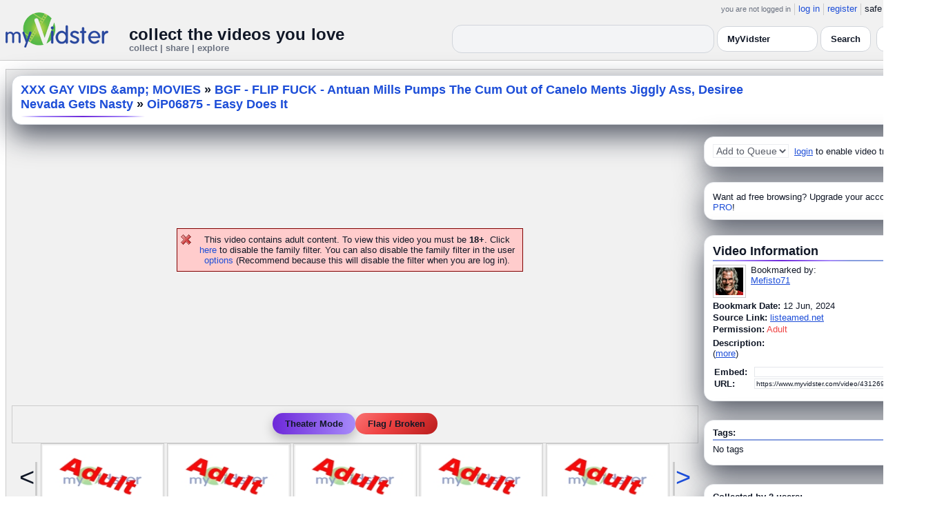

--- FILE ---
content_type: text/html; charset=UTF-8
request_url: https://api.myvidster.com/video/431269084/OiP06875_-_Easy_Does_It
body_size: 9835
content:



<!DOCTYPE HTML PUBLIC "-//W3C//DTD HTML 4.01 Transitional//EN" "http://www.w3.org/TR/html4/loose.dtd">
<html xmlns:og="http://ogp.me/ns#">

<head data-cast-api-enabled="true">
<title>OiP06875 - Easy Does It</title>
<meta http-equiv="Content-Type" content="text/html; charset=utf-8">
<meta name="viewport" content="width=1360" />
<meta name="color-scheme" content="light dark">
<meta property="og:site_name" content="MyVidster">
<link rel="videothumbnail" href="https://cdn2.myvidster.com/user/thumbs/c07fb3855b88610d62a12712f648698b_1.jpg">
<link rel="image_src" href="https://cdn2.myvidster.com/user/thumbs/c07fb3855b88610d62a12712f648698b_1.jpg">
<link rel="videolink" href="https://listeamed.net/v/njJYOd3zoD6Ee9o">
<meta name="myv_video_master_id" content="bfb3c4bdd7c1d6a9cd23e6f1480758d2">
<meta property="og:title" content="OiP06875 - Easy Does It" name="title">
<meta name="medium" content="video">
<link type="text/css" rel="stylesheet"  href="/css/style.css?type=css&v=144" />
<link type="text/css" rel="stylesheet"  href="/css/redmond/jquery-ui-1.8.22.custom.css?type=css&v=144" />
<link type="text/css" rel="stylesheet"  href="/css/smartbanner/jquery.smartbanner.css?type=css&v=144" />
<script type="text/javascript" src="/js/jquery-1.12.4.js?v=71"></script>
<script type="text/javascript" src="/js/jquery-migrate-1.4.1.js?v=71"></script>
<script type="text/javascript" src="/js/jquery-ui.min.js?v=71"></script>
<script type="text/javascript" src="/js/jquery.address-1.5.min.js?v=71"></script>
<script type="text/javascript" src="/js/myv_address.js?v=71"></script>
<script type="text/javascript" src="/js/jquery.qtip-1.0.0-rc3.min.js?v=71"></script>
<script type="text/javascript" src="/js/loadingoverlay.min.js?v=71"></script>
<script type="text/javascript" src="/js/vidster.js?v=71"></script>
<script type="text/javascript" src="/js/smartbanner/jquery.smartbanner.js?v=71"></script>
<script type="text/javascript" src="/js/feed.min.js?v=71"></script><script defer src="https://cdn.jsdelivr.net/npm/@cometchat/chat-embed@1.x.x/dist/main.js"></script><link href="/video-js5/video-js.min.css?v=26" rel="stylesheet">
							<link href="/video-js5/videojs-chromecast.css?v=26" rel="stylesheet">
							<link href="/video-js5/videojs.thumbnails.css?v=26" rel="stylesheet">
							<link href="/video-js5/videojs-seek-buttons.css?v=26" rel="stylesheet">
							<link href="/videojs-vast/videojs.vast.vpaid.min.css?v=26" rel="stylesheet" >
							<link href="/video-js5/videojs-pip.css?v=26" rel="stylesheet">
							
							<script src="https://www.gstatic.com/cv/js/sender/v1/cast_sender.js"></script>
							<script src="/video-js5/video-js.min.js?v=26"></script>
							<script src="/video-js5/videojs.pip.js?v=26"></script>
							
							<script src="/video-js5/videojs-chromecast.min.js?v=26"></script>
							<script src="/video-js5/videojs.thumbnails.js?v=26"></script>
							<script src="/video-js5/videojs-seek-buttons.js?v=26"></script>
							<script src="/videojs-vast/videojs_5.vast.vpaid.min.js?v=26"></script>
							<link rel="stylesheet" href="/prettyPhoto/css/prettyPhoto.css?v=1" type="text/css" media="screen" charset="utf-8" />
<script src="/prettyPhoto/js/jquery.prettyPhoto.js?v=1" type="text/javascript" charset="utf-8"></script>


<style id="mv-disqus-opacity-fix">
  #disqus_thread,
  #comment_space,
  #disqus_thread iframe,
  #comment_space iframe {
    opacity: 1 !important;
    filter: none !important;
    mix-blend-mode: normal !important;
  }
</style>

<!-- Scoped modern styling for video page (light/dark) -->
<style id="mv-video-overrides">
  /* Theme tokens for this page */
  #video-page {
    --t-bg:#ffffff;
    --t-card:#ffffff;
    --t-border:#e5e7eb;
    --t-text:#111827;
    --t-muted:#6b7280;
    --t-p1:#6d28d9;
    --t-p2:#a78bfa;
  }

/* Video title underline */
#video-page .details_header h2 {
  margin:0;
  font-size:18px;
  font-weight:700;
  position:relative;
  padding-bottom:10px;
}

#video-page .details_header h2::after {
  content:"";
  position:absolute;
  left:0;
  bottom:0;
  height:3px;
  width:70%; /* long line */
  border-radius:3px;
  background:linear-gradient(90deg, var(--t-p1), var(--t-p2));
}

/* Tags underline */
#video-page .tags {
  margin-top:18px;
  padding-top:14px;
  border-top:0;
  position:relative;
}

#video-page .tags::before {
  content:"Tags";
  position:absolute;
  top:-26px;
  left:0;
  font-size:15px;
  font-weight:700;
  color:var(--t-text);
}

#video-page .tags::after {
  content:"";
  position:absolute;
  left:0;
  top:-6px;
  height:3px;
  width:70%; /* long matching line */
  border-radius:3px;
  background:linear-gradient(90deg, var(--t-p1), var(--t-p2));
}


  html.dark #video-page,
  body.dark #video-page,
  .dark-mode #video-page,
  .theme-dark #video-page,
  [data-theme="dark"] #video-page {
    --t-bg:#020617;
    --t-card:#020617;
    --t-border:#1f2937;
    --t-text:#e5e7eb;
    --t-muted:#9ca3af;
    --t-p1:#8b5cf6;
    --t-p2:#c4b5fd;
  }

  /* Canvas / layout */
  #video-page {
    background:var(--t-bg);
    color:var(--t-text);
    color-scheme:light dark;
  }

  #video-inner {
    max-width:1360px;
    margin:0 auto;
    padding:12px 8px 32px;
  }

  /* Right rail / cards already use .details_video / .details_ads / .details_header
     We just ensure they play nice with tokens. */
  #video-page .details_video,
  #video-page .details_ads,
  #video-page .details_header {
    background:var(--t-card);
    border-radius:14px;
    border:1px solid var(--t-border);
    padding:10px 12px;
  }

  #video-page .details_header {
    border-radius:16px;
    margin-bottom:8px;
  }

  #video-page h2 {
    color:var(--t-text);
    margin:0;
    font-size:18px;
    position:relative;
  }

  #video-page h2::after {
    content:"";
    position:absolute;
    left:0;
    bottom:-4px;
    height:2px;
    width:200px;
    border-radius:2px;
    background:linear-gradient(
      90deg,
      transparent 0%,
      var(--t-p2) 15%,
      var(--t-p1) 50%,
      var(--t-p2) 85%,
      transparent 100%
    );
  }

  #video-page a {
    color:var(--t-p1);
  }
  #video-page a:hover {
    text-decoration:underline;
  }

  /* Comment space: fix “ghost” text in light mode */
  #comment_space {
    color:var(--t-text);
  }
  #comment_space, #comment_space * {
    opacity:1 !important;
  }

  /* Make sure the Disqus iframe itself is not faded */
  #comment_space iframe,
  #disqus_thread iframe {
    opacity: 1 !important;
    filter: none !important;
    mix-blend-mode: normal !important;
  }

  /* The small “Hide comments” / count link */
  #comment_space a,
  #comment_space a span {
    color:var(--t-p1);
  }

  /* Disqus container shell (we can’t style inside iframe, but we can set a readable shell) */
  #disqus_thread {
    background:transparent;
  }

  /* Under video controls */
  #video-page .vid_controls {
    color:var(--t-muted);
  }

  /* Breadcrumb text */
#video-page .details_header h2 a {
  color:var(--t-p1);        /* use accent color, same in light & dark */
  text-decoration:none;
}
#video-page .details_header h2 a:hover {
  color:var(--t-p2);        /* brighter accent on hover */
}

/* Accent links in Video Information + Tags */
#video-page #video_info a,
#video-page .video-info a,
#video-page .tags a {
  color:var(--t-p1);
}
#video-page #video_info a:hover,
#video-page .video-info a:hover,
#video-page .tags a:hover {
  color:var(--t-p2);
}


    /* Ensure main center cell text is readable */
  #video-page td {
    color:var(--t-text);
  }

 #video_space {
    border-radius: 14px;
    overflow: hidden;
    box-shadow: 0 18px 45px #4CAF50;
    background: #9e9e9e00;
}

  /* Video / right-column cards */
  #video-page .details_video,
  #video-page .details_ads,
  #video-page .details_header {
    background:var(--t-card);
    border-radius:14px;
    border:1px solid var(--t-border);
    padding:10px 12px;
    box-shadow:0 16px 40px rgba(15,23,42,.7);
    margin-bottom:12px;
  }

  /* Breadcrumb title */
  #video-page .details_header h2 {
  margin:0;
  font-size:18px;
  font-weight:700;
  color:var(--t-text);
  position:relative;
  padding-bottom:8px;
}

#video-page .details_header h2::after {
  content:"";
  position:absolute;
  left:0;
  bottom:0;
  height:2px;
  width:180px;
  border-radius:2px;
  background:linear-gradient(
      90deg,
      transparent 0%,
      var(--t-p2) 15%,
      var(--t-p1) 50%,
      var(--t-p2) 85%,
      transparent 100%
  );
}

#video-page .tags {
  padding-top:12px;
  margin-top:6px;
  border-top:2px solid rgba(148,163,184,.25);
  position:relative;
}

#video-page .tags::before {
  content:"Tags:";
  position:absolute;
  top:-22px;
  left:0;
  font-size:15px;
  font-weight:700;
  color:var(--t-text);
  padding-bottom:8px;
}

#video-page .tags::after {
  content:"";
  position:absolute;
  left:0;
  top:-6px;
  height:2px;
  width:160px;
  border-radius:2px;
  background:linear-gradient(
      90deg,
      transparent 0%,
      var(--t-p2) 15%,
      var(--t-p1) 50%,
      var(--t-p2) 85%,
      transparent 100%
  );
}


  /* Under-video action buttons (Save / Theater / Flag) */
  #video-page .vid_controls {
    display:flex;
    flex-wrap:wrap;
    gap:8px;
    justify-content:center;
    padding:8px 0 4px;
  }

  #video-page .vid_controls {
  display:flex;
  gap:12px;
  justify-content:center;
  padding:10px 0 12px;
}

#video-page .vid_controls a {
  display:inline-flex;
  align-items:center;
  justify-content:center;
  padding:8px 18px;
  border-radius:9999px;
  font-size:13px;
  font-weight:600;
  background:linear-gradient(90deg,var(--t-p1),var(--t-p2));
  color:#fff !important;
  border:none !important;
  text-decoration:none;
  box-shadow:0 6px 16px rgba(0,0,0,0.25);
  transition:all .15s ease;
}

#video-page .vid_controls a:hover {
  transform:translateY(-2px);
  box-shadow:0 10px 22px rgba(0,0,0,0.32);
}

#video-page .vid_controls a:last-child {
  background:#ef4444 !important; /* red */
  color:#fff !important;
  box-shadow:0 6px 16px rgba(239,68,68,0.35);
}

#video-page .vid_controls a:last-child:hover {
  box-shadow:0 10px 22px rgba(239,68,68,0.5);
}

  }

  #video-page .vid_controls a:hover {
    transform:translateY(-1px);
    box-shadow:0 14px 32px rgba(15,23,42,.85);
  }

  /* Make the last action (Flag / Broken) look like a danger pill */
  #video-page .vid_controls a:last-child {
    background:transparent;
    color:#f97373 !important;
    border-color:rgba(248,113,113,.75);
    box-shadow:none;
  }

  /* Comment shell */
  #comment_space {
    margin-top:16px;
    padding:14px 12px 4px;
    border-radius:14px;
    border:1px solid var(--t-border);
    background:rgba(15,23,42,.85);
  }

  html:not(.dark) #comment_space,
  body:not(.dark) #comment_space {
    background:rgba(255,255,255,.96);
  }

/* "Flag / Broken" danger pill – higher contrast in dark mode */
#video-page .vid_controls a:last-child {
  background:linear-gradient(135deg, #f97373 0%, #ef4444 40%, #b91c1c 100%) !important;
  color:#ffffff !important;
  border:none !important;
  text-shadow:0 1px 2px rgba(0,0,0,0.75);
}

/* Optional: slightly brighter on hover */
#video-page .vid_controls a:last-child:hover {
  transform:translateY(-3px);
  filter:brightness(1.08);
  box-shadow:
    0 8px 22px rgba(239,68,68,0.7),
    0 0 0 1px rgba(255,255,255,0.18) inset;
}

/* LIGHT MODE: make header dropdown options readable on video.php */
html:not([data-theme="dark"]) #myv_header select {
  color-scheme: light;
}

html:not([data-theme="dark"]) #myv_header select option {
  background: #ffffff !important;  /* white dropdown menu */
  color: #111827 !important;       /* readable dark text */
}


</style>  


<script type="text/javascript">
    var ids=new Array('desc_more','desc_less'); 
    var disqus_identifier='bfb3c4bdd7c1d6a9cd23e6f1480758d2';
        function disqus_config() {
        this.language = "en";
        this.callbacks.onNewComment = [function(comment) { 
        x = {action:"trackComment", master_id:"bfb3c4bdd7c1d6a9cd23e6f1480758d2", comment_id:""+comment.id+"", user_id:""};
        l='/processor.php';
        $.get(l,x);
        }];
    }

    function load_video() {
            }
    
    </script>
<!-- Google tag (gtag.js) -->
<script async src="https://www.googletagmanager.com/gtag/js?id=G-578CWQBKGV"></script>
<script>
  window.dataLayer = window.dataLayer || [];
  function gtag(){dataLayer.push(arguments);}
  gtag('js', new Date());

  gtag('config', 'G-578CWQBKGV');
</script><script type="text/javascript">
				$(document).ready(function() 
				{
				   $('#img[title]').qtip({
					  content: {
						 text: false,
						 prerender: true
					  },
					   position: {
						corner: {
						   target: 'bottomMiddle',
						   tooltip: 'topMiddle'
						},
						show: {
							solo: true,
							delay: 0
						},
						adjust: {
						   screen: true
						}
					 },
					  style: {name: 'light',
						 tip: true,
						 color: 'black'
					 }
				   });
				});
			</script></head>

<body>
    <script>(function(){const k='theme',s=localStorage.getItem(k),d=matchMedia('(prefers-color-scheme: dark)').matches;document.documentElement.setAttribute('data-theme',(s==='light'||s==='dark')?s:(d?'dark':'light'));})();</script>
		<style id="modern-header-vars">
		:root{
		  --bg:#0b0f17;
		  --text:#e5e7eb;
		  --muted:#9ca3af;
		  --card:#121826;
		  --border:#1f2937;
		  --accent:#60a5fa;
		  --accent-strong:#3b82f6;
		}
		@media (prefers-color-scheme: light){
		  :root{
		    --bg:#ffffff; --text:#111827; --muted:#6b7280; --card:#fafafc; --border:#e5e7eb;
		    --accent:#2563eb; --accent-strong:#1d4ed8;
		  }
		}
		html, body { background: var(--bg); }
		#myv_header, #myv_header * { color: var(--text); }
		#myv_header a { color: var(--accent); text-decoration: none; }
		#myv_header a:hover { color: var(--accent-strong); text-decoration: underline; }
		.home-header { font-size:20px; font-weight:700; letter-spacing:.2px; }
		.home-sub { color: var(--muted); font-size:12px; }
		.theme-toggle { padding:6px 10px; border:1px solid var(--border); background:var(--card); color:var(--text); border-radius:10px; cursor:pointer; }
		</style>
		   <div class="container" id="myv_header" style="padding-top:5px;">
				<table width="1360" border="0" align="center" cellspacing="0" cellpadding="0">
					<tr>
						<td>
							<table width="100%" cellspacing="0" cellpadding="0" border="0">
								<tr>
									<td width="165" valign="bottom">
										<table width="100%" cellspacing="0" cellpadding="0" border="0">
											<tr>
												<td ><a href="/"><IMG SRC="/images/myvidster_logo.png?v=1" BORDER="0"></a></td>
											</tr>
										</table>
									</td>
									<td><IMG SRC="/images/spacer.gif" WIDTH="8" HEIGHT="1" BORDER="0" ALT=""></td>
									<td valign="top">
										<table width="100%" cellspacing="0" cellpadding="0" border="0">
											<tr>
												<td align="right"><ul id="sddm">
						<li><span class="postdate">you are not logged in</span></li>
						<li><a href="/user/">log in</a></li>
						<li><a href="/user/registration.php">register</a></li>
						<li class="last">safe browsing: <a href="#" onClick="if (confirm('To disable safe browsing you must be at least 18 years of age.')) window.location='/disable_filter.php'">on</a></li>
					</ul></td>
											</tr>
											<tr>
												<td><IMG SRC="/images/spacer.gif" WIDTH="1" HEIGHT="8" BORDER="0" ALT=""></td>
											</tr>
											<tr>
												<td align="right">
													<table width="100%" cellspacing="0" cellpadding="0" border="0"><tr>
														<td valign="bottom" align="left"><span class="home-header">collect the videos you love</span><br><span class="home-sub">collect | share | explore</span></td>
														<td align="right">
															<script type="text/javascript">
						$(function() {
							$("#q")
							.bind( "keydown", function( event ) {
								if ( event.keyCode === $.ui.keyCode.TAB &&
										$( this ).data( "autocomplete" ).menu.active ) {
									event.preventDefault();
								}
							})
							.autocomplete({
								source: function( request, response ) {
									$.getJSON( "/search_callback.php?type=search", {
										term: extractLast( request.term )
									}, response );
								},
								search: function() {
									var term = extractLast( this.value );
									if ( term.length < 2 ) {
										return false;
									}
								},
								focus: function() { return false; },
								select: function( event, ui ) {
									var terms = split( this.value );
									terms.pop();
									terms.push( ui.item.value );
									terms.push( "" );
									this.value = terms.join( " " );
									return false;
								},
								minLength: 2,
								delay: 100
							});
						});
					</script>
					<div class="ui-widget">
						<form name="searchForm" id="searchForm" method="get" action="/search/">
							<input type="text" name="q" id="q" maxlength="175" value="" size="50">
							<select name="filter_by" class="filter_by">
				<option value="2306395" selected>this collection</option>
				
				
				<option value="myvidster" selected>MyVidster</option>
				<option value="web">web</option>
				<option value="profiles">profiles</option>
				<option value="groups">groups</option>
				</select>
							<input type="submit" value="Search">
						</form>
					</div>
															
														</td><td><!-- Minimal add: the toggle button -->
															<button id="themeToggle" class="theme-toggle" style="margin-left:8px;margin-bottom:2px;">🌙 Dark</button></td></tr>
													</table>
												</td>
											</tr>
										</table>
									</td>
								</tr>
							</table>
						</td>
					</tr>
					<tr>
						<td><IMG SRC="/images/spacer.gif" WIDTH="1" HEIGHT="10" BORDER="0" ALT=""></td>
					</tr>
				</table>
			</div>
			<!-- Minimal add: click handler -->
			<script>(function(){var b=document.getElementById("themeToggle");if(!b)return;var H=document.documentElement,k="theme";function L(){b.textContent=H.getAttribute("data-theme")==="dark"?"☀️ Light":"🌙 Dark"}b.addEventListener("click",function(){var n=H.getAttribute("data-theme")==="dark"?"light":"dark";H.setAttribute("data-theme",n);localStorage.setItem(k,n);L()});L()})();</script>
			    <div id="video-page">
        <div id="video-inner" class="container2">
            <table align="center" width="1360" cellspacing="0" cellpadding="0" border="0">
                <tr>
                    <td>
                        <div class="container3">
                            <table align="center" width="100%"
		cellpadding="0" cellspacing="0" border="0">
		
		<tr><td><div class="details_header">
<table width="100%" cellpadding="0" cellspacing="0"  border="0">
<tr><td><table cellpadding="0" cellspacing="0" width="100%"><tr><td><h2><a href="/tiranno1053">XXX GAY VIDS &amp;amp; MOVIES</a> » <a href="/channel/4670550/BGF_-_FLIP_FUCK_-_Antuan_Mills_Pumps_The_Cum_Out_of_Canelo_Ments_Jiggly_Ass_Desiree_Nevada_Gets_Nasty">BGF - FLIP FUCK - Antuan Mills Pumps The Cum Out of Canelo Ments Jiggly Ass, Desiree Nevada Gets Nasty</a> » <a href="/video/431269084/OiP06875_-_Easy_Does_It" style="color:#000;">OiP06875 - Easy Does It</a></h2></td>
		<td><IMG ALT="" SRC="//cdn2.myvidster.com/images/spacer.gif" WIDTH="10" HEIGHT="0" BORDER="0"></td>
		<td align="right" valign="top" WIDTH="200"><button id="addvideo" onclick="javascript:window.open('/tools/submit?url=https%3A%2F%2Fapi.myvidster.com%2Fvideo%2F431269084&myv_id=431269084','_self');"  class="mybutton">collect</button></td>
		</tr></table></td></tr></table></div></td></tr>
		<tr>
						<td><IMG ALT="" SRC="//cdn2.myvidster.com/images/spacer.gif" WIDTH="1" 
							HEIGHT="5" BORDER="0"></td>
					</tr>

		<tr><td><table width="100%" align="center" border="0" cellpadding="0" cellspacing="0" >
			<tr>
				<td align="center" valign="top" width="995"><table cellpadding="0" cellspacing="0" width="100%" border="0">
						<tr>
							<td align="center"><div style="height: 385px;"><BR><BR><BR><BR><BR><BR><BR><BR><p class="errors">This video contains adult content. To view this video you must be <B>18+</B>.
			Click <a href="/disable_filter.php">here</a> to disable the family filter. You can also disable the family filter in the user <a href="/user/options.php">options</a> (Recommend because this will disable the filter when you are log in).</p></div></td>
						</tr>
						
						<tr>
							<td align="center">
    <div class="vid_controls">
        <a id="theater" href="javascript:void(0);" onClick="$.prettyPhoto.open('/zoom.php?id=431269084&width=1452.9&height=823.6&cloud=&iframe=true','');">Theater Mode</a><a href="javascript:void(0);" onclick="WindowOpen('/report/431269084','',470,300);">Flag / Broken</a>
    </div>
</td>
						</tr>
						<tr>
							<td align="center"><div id="video_nav"><table cellpadding="0" cellspacing="0" border="0">
					<tr>
						<td valign="middle"><div class="nav_left"><div class="vid_nav_disable">&lt;</div></div></td>
						<td><IMG SRC="/images/spacer.gif" WIDTH="5" HEIGHT="1" BORDER="0"></td>
						<td> <div style="border: 1px solid #CCCCCC; padding: 2px; width:173px; height:97px; display:inline-block;">
						<a href="/video/535618925/BB_-_Christopher_White_Scott_DeMarcomp4" class="fetch_preview" id="7cce1605f3830dba9cc68baff5183af7" target="_self" >
						<img src="/images/adult.jpg" title="BB - Christopher White, Scott DeMarco.mp4" width="173" height="97" border="0" /></a></div>  <div style="border: 1px solid #CCCCCC; padding: 2px; width:173px; height:97px; display:inline-block;">
						<a href="/video/535618374/TwTr_-_Gettin_Rid_Of_The_Twinks_Boners_-_Alex_Kof_Boe_Jack_Ryan_Oliver_Carter_Trevor_Elasticmp4" class="fetch_preview" id="9a84505714d4b7a0b4ac4508f977dcc2" target="_self" >
						<img src="/images/adult.jpg" title="TwTr - Gettin&#039; Rid Of The Twinks&#039; Boners - Alex Kof, Boe Jack Ryan, Oliver Carter, Trevor Elastic.mp4" width="173" height="97" border="0" /></a></div>  <div style="border: 1px solid #CCCCCC; padding: 2px; width:173px; height:97px; display:inline-block;">
						<a href="/video/535617696/DF_-_Down_The_Road_-_Carter_Woods_Sumner_Blaynemp4" class="fetch_preview" id="72e78f184f1e158a4972dfaac3d92448" target="_self" >
						<img src="/images/adult.jpg" title="DF - Down The Road - Carter Woods, Sumner Blayne.mp4" width="173" height="97" border="0" /></a></div>  <div style="border: 1px solid #CCCCCC; padding: 2px; width:173px; height:97px; display:inline-block;">
						<a href="/video/535614826/MN_-_The_Tight_Lotus_-_Seth_Peterson_Ryan_Orionmp4" class="fetch_preview" id="5b5c963c306dd6a6a5dd8c91e60a64da" target="_self" >
						<img src="/images/adult.jpg" title="MN - The Tight Lotus - Seth Peterson, Ryan Orion.mp4" width="173" height="97" border="0" /></a></div>  <div style="border: 1px solid #CCCCCC; padding: 2px; width:173px; height:97px; display:inline-block;">
						<a href="/video/535614530/VR_-_Hiuri_Cruz_Rodrigao_Beny_Joymp4" class="fetch_preview" id="21665058f6b9e55547a54e2545961f4f" target="_self" >
						<img src="/images/adult.jpg" title="VR - Hiuri Cruz, Rodrigao &amp; Beny Joy.mp4" width="173" height="97" border="0" /></a></div> </td>
						<td><IMG SRC="/images/spacer.gif" WIDTH="5" HEIGHT="1" BORDER="0"></td>
						<td valign="middle"><div class="nav_right"><div class="vid_nav"><a id="vid_nav_next" href="javascript:void(0);"
						OnClick="video_nav('4670550',8,431269084,999);">&gt;</a></div></div></td>
					</tr>
				</table></div></td>
						</tr>
						<tr>
							<td>
								<table cellpadding="0" cellspacing="0" width="100%">
									
									<tr>
										<td align="right"><a href="/video/431269084/OiP06875_-_Easy_Does_It/comments/0">Hide comments</a></td>
									</tr>
									
									<tr><td><div id="comment_space">
									<div style="float:right;width:1px;"></div>
										<div id="disqus_thread" style="min-height:300px;"></div>
					<script type="text/javascript">
						/* * * CONFIGURATION VARIABLES: EDIT BEFORE PASTING INTO YOUR WEBPAGE * * */
						var disqus_shortname = 'myvidster'; // required: replace example with your forum shortname

						/* * * DON'T EDIT BELOW THIS LINE * * */
						(function() {
							var dsq = document.createElement('script'); dsq.type = 'text/javascript'; dsq.async = true;
							dsq.src = '//' + disqus_shortname + '.disqus.com/embed.js';
							(document.getElementsByTagName('head')[0] || document.getElementsByTagName('body')[0]).appendChild(dsq);
						})();
					</script>
					<noscript>Please enable JavaScript to view the <a href="//disqus.com/?ref_noscript">comments powered by Disqus.</a></noscript>
					<a href="//disqus.com" class="dsq-brlink">comments powered by <span class="logo-disqus">Disqus</span></a></div></td></tr>
										
								</table></td>
						</tr>
					</table></td>
	<td WIDTH="8"><IMG ALT="" SRC="//cdn2.myvidster.com/images/spacer.gif" WIDTH="5" HEIGHT="1" BORDER="0"></td>
				<td valign="top">
				
				<div class="details_video">
					<table cellpadding="0" cellspacing="0" width="100%" height="22">
						<tr>
							<td valign="top">
								<table cellpadding="0" cellspacing="0"><tr>
									<td valign="middle"><div id="video_tracking_space" style="min-height:22px;"><form name="frm_video_tracking"><select class="style01" name="video_tracking" disabled>
							<option value="0">Add to Queue</option>
							</select>  <A HREF="/user/">login</A> to enable video tracking.</form></div></td>
									</tr>
								</table>
							</td>
						</tr>
					</table>
				</div>
				<IMG ALT="" SRC="//cdn2.myvidster.com/images/spacer.gif" WIDTH="1" HEIGHT="10" BORDER="0">
				<div class="details_ads">
						<table cellpadding="0" cellspacing="0" width="100%">
							<tr><td valign="top"></td></tr>
							<tr><td align="center"><img alt="" src="//cdn2.myvidster.com/images/spacer.gif" width="1" height="3" border="0"></td></tr><tr><td align="left">Want ad free browsing?  Upgrade your account to <a href="/get_pro.php?ref=internal">PRO</a>!</td></tr>
						</table>
					</div>
				<IMG ALT="" SRC="//cdn2.myvidster.com/images/spacer.gif" WIDTH="1" HEIGHT="10" BORDER="0">
				
				<div class="details_video">
					<table cellpadding="0" cellspacing="0" width="100%">
					<tr>
						<td><IMG ALT="" SRC="//cdn2.myvidster.com/images/spacer.gif" WIDTH="1" 
							HEIGHT="2" BORDER="0"></td>
					</tr>

					<tr><td><a name="info"></a><h2>Video Information</h2> </td></tr>
					<tr>
						<td><img src="//cdn2.myvidster.com/images/spacer.gif" width="1" height="2" border="0" alt=""></td>
					</tr>
					<tr>
						<td><div class="border2"><img src="//cdn2.myvidster.com/images/spacer.gif" height="5" border="0" alt=""></div></td>
					</tr>

					<tr>
						<td><div class="vidthumbnail">
					<a href="/profile/Mefisto71"><img src="https://cdn2.myvidster.com/user/images/profile/3184879_sm.jpg?v=1733142091" height="40" width="40" border="0" alt="thumbnail"></a>
					</div><div style="margin-left:55px;">Bookmarked by:<br><a href="/profile/Mefisto71">Mefisto71</a></div></td>
					</tr>
					<tr>
						<td><IMG ALT="" SRC="//cdn2.myvidster.com/images/spacer.gif" WIDTH="1" 
							HEIGHT="4" BORDER="0"></td>
					</tr>
					<tr>
						<td><B>Bookmark Date:</B>
							12 Jun, 2024</td>
					</tr>
					<tr>
						<td><IMG ALT="" SRC="//cdn2.myvidster.com/images/spacer.gif" WIDTH="1" 
							HEIGHT="2" BORDER="0"></td>
					</tr>
					<tr><td><B>Source Link:</B> <a href="https://listeamed.net/v/njJYOd3zoD6Ee9o" target="_blank">listeamed.net</a></td></tr>
					<tr><td><IMG ALT="" SRC="//cdn2.myvidster.com/images/spacer.gif" WIDTH="1" HEIGHT="2" BORDER="0"></td></tr>
					<tr>
						<td><B>Permission:</B> <font color="red">Adult</font></td>
					</tr>
					<tr>
						<td><IMG ALT="" SRC="//cdn2.myvidster.com/images/spacer.gif" WIDTH="1" 
							HEIGHT="5" BORDER="0"></td>
					</tr>
					<tr>
						<td><B>Description:</B><br>
						<div id='desc_less' style="display:block;">
							 
							(<a href="javascript:get_first_collected('bfb3c4bdd7c1d6a9cd23e6f1480758d2');switchid('desc_more');">more</a>)
						</div>

						<div id='desc_more' style="display:none;">
							<br><br>Originally collected by <span id='first_collected'>fetching...</span>
							(<a href="javascript:switchid('desc_less');">less</a>)
						</div></td>
					</tr>
					<tr>
						<td><IMG ALT="" SRC="//cdn2.myvidster.com/images/spacer.gif" WIDTH="1" 
							HEIGHT="10" BORDER="0"></td>
					</tr>
					<tr>
						<td><form ACTION="" name="urlForm" id="urlForm">
			<table cellspacing="2" cellpadding="0">
				<tr>
					<td><B>Embed:</B>  </td>
					<td><input name="embed_code" type="text" value=""
			onClick="javascript:document.urlForm.embed_code.focus();document.urlForm.embed_code.select();" readonly class="small_text" size="35"></td>
				</tr>
				<tr>
					<td><B>URL:</B>  </td>
					<td><input name="video_url" type="text" value='https://www.myvidster.com/video/431269084/OiP06875_-_Easy_Does_It'
			onClick="javascript:document.urlForm.video_url.focus();document.urlForm.video_url.select();" readonly class="small_text" size="35"></td>
				</tr>
			</table>
			</form></td>
					</tr>
					<tr>
						<td><IMG ALT="" SRC="//cdn2.myvidster.com/images/spacer.gif" WIDTH="1" 
							HEIGHT="5" BORDER="0"></td>
					</tr>
				</table>
				</div>

				<IMG ALT="" SRC="//cdn2.myvidster.com/images/spacer.gif" WIDTH="1" HEIGHT="15" BORDER="0">
				<div class="details_video" id="video-tags-card"><table cellpadding="0" cellspacing="0" width="100%">
                    <tr>
						<td><b>Tags:</b></td>
					</tr>
					<tr>
						<td><img src="//cdn2.myvidster.com/images/spacer.gif" width="1" height="2" border="0" alt=""></td>
					</tr>
					<tr>
						<td><div class="border2"><img src="//cdn2.myvidster.com/images/spacer.gif" height="5" border="0" alt=""></div></td>
					</tr>
					<tr>
						<td>No tags</td>
					</tr>
					<tr>
						<td><IMG ALT="" SRC="//cdn2.myvidster.com/images/spacer.gif" WIDTH="1" 
							HEIGHT="5" BORDER="0"></td>
					</tr>
				</table></div>
				<IMG ALT="" SRC="//cdn2.myvidster.com/images/spacer.gif" WIDTH="1" HEIGHT="15" BORDER="0">
					<div class="details_video" id="video-info-card">
                        <table cellpadding="0" cellspacing="0" width="100%">
						<tr>
							<td><b>Collected by 2 users:</b></td>
						</tr>
						<tr>
							<td><img src="//cdn2.myvidster.com/images/spacer.gif" width="1" height="2" border="0" alt=""></td>
						</tr>
						<tr>
							<td><div class="border2"><img src="//cdn2.myvidster.com/images/spacer.gif" height="5" border="0" alt=""></div></td>
						</tr>
						<tr>
							<td><div class="vidthumbnail" style="margin-right:4px;margin-bottom:6px;">
							<a href="/profile/Mefisto71"><img src="https://www.gravatar.com/avatar/d152cdbad27363c440b8382854c625c6?s=40&d=monsterid&r=pg&forcedefault=1" height="40" width="40" border="0" alt="thumbnail" title="Mefisto71" ></a>
							</div>
<div class="vidthumbnail" style="margin-right:4px;margin-bottom:6px;">
							<a href="/profile/carlton17"><img src="https://www.gravatar.com/avatar/36efb2c988835558214401028bfc212c?s=40&d=monsterid&r=pg&forcedefault=1" height="40" width="40" border="0" alt="thumbnail" title="carlton17" ></a>
							</div>
</td>
						</tr>
						<tr>
							<td><IMG ALT="" SRC="//cdn2.myvidster.com/images/spacer.gif" WIDTH="1" 
								HEIGHT="5" BORDER="0"></td>
						</tr>
					</table></div>
				<IMG ALT="" SRC="//cdn2.myvidster.com/images/spacer.gif" WIDTH="1" HEIGHT="10" BORDER="0">
				<div class="details_ads"><strong>VPN</strong> is a good and safe way for viewing your favorite videos.<br>
					<table cellpadding="0" cellspacing="0" width="100%">
						<tr><td valign="top"><a href="https://go.getproton.me/aff_c?offer_id=26&aff_id=14305" target="_blank"><img width="300px" src="//cdn2.myvidster.com/ads/VPN_HSD_300X250.png" border="0"></a></td></tr>
					</table>
				</div>
				</td>
			</tr>
			</table></td></tr>
			</table>                        </div>
                    </td>
            </table>
        </div>
    </div>
    <script type="text/javascript" charset="utf-8">
      $(document).ready(function(){
        $("a[rel^='prettyPhoto']").prettyPhoto({
                social_tools: '',
                iframe_markup: '<iframe src ="{path}" width="{width}" height="{height}" frameborder="no" allowFullScreen="true" webkitallowfullscreen="true" mozallowfullscreen="true" scrolling="no"></iframe>'
            });
      });
    </script>
    <script type="text/javascript" src="/js/myv_smart_banner.php?id=431269084"></script><div class="container" style="padding-bottom:25px;"><table cellspacing="0" cellpadding="0" align="center" width="100%" BORDER="0">
				<tr>
					<td><div class="footer"><table cellspacing="0" cellpadding="0" align="center" width="100%" BORDER="0">
					<tr><td align="center">
					<a href="/docs/mobile">mobile</a> |
					<a href="//myvidsterblogs.tumblr.com/" target="_blank">blog</a> |
					<a href="//blog.myvidster.com/2010/07/myvidster-api-beta.html">api</a> |
					<a href="//api.myvidster.com/docs/tos">terms</a> |
					<a href="//api.myvidster.com/docs/privacy">privacy</a> |
					<a href="//api.myvidster.com/docs/copyright">dmca</a> |
					<a href="//api.myvidster.com/2257_compliance.php">2257</a> |
					<a href="javascript:void(0);" onclick="WindowOpen('//api.myvidster.com/docs/advertise','',470,300);">advertise</a> |
					<a href="//api.myvidster.com/docs/webmasters">webmasters</a> |
					<a href="//api.myvidster.com/docs/help">help</a> | 
					<a href="//api.myvidster.com/docs/contact">contact</a> | 
					<a href="https://twitter.com/myvidster" target="_blank">twitter</a><br>
					<span class="postdate">Copyright MyVidster all rights reserved.</span></td></tr></table></div></td>
				</tr>
			</table>
		</div><style id="mv-video-final-override">
/* ============================================================
   VIDEO-PAGE FINAL OVERRIDES (DARK + LIGHT MODE BASE STYLING)
   ============================================================ */

/* === Video Information card: text colors only === */
#video-info-card,
#video-info-card td,
#video-info-card th,
#video-info-card div,
#video-info-card span,
#video-info-card p,
#video-info-card b,
#video-info-card strong,
#video-info-card font {
  color: var(--t-text) !important;
}

/* Links inside Video Information */
#video-info-card a,
#video-info-card a:visited {
  color: var(--t-p1) !important;
  text-decoration: none !important;
}
#video-info-card a:hover {
  color: var(--t-p2) !important;
  text-decoration: underline !important;
}

/* === Tags card === */
#video-tags-card,
#video-tags-card td,
#video-tags-card th,
#video-tags-card div,
#video-tags-card span,
#video-tags-card p,
#video-tags-card b,
#video-tags-card strong,
#video-tags-card font {
  color: var(--t-text) !important;
}

#video-tags-card a,
#video-tags-card a:visited {
  color: var(--t-p1) !important;
  text-decoration: none !important;
}
#video-tags-card a:hover {
  color: var(--t-p2) !important;
  text-decoration: underline !important;
}

/* === Breadcrumb Header === */
#video-page .details_header,
#video-page .details_header * {
  color: var(--t-text) !important;
}

#video-page .details_header h2 a,
#video-page .details_header h2 a:visited {
  color: var(--t-p1) !important;
  text-decoration: none !important;
}
#video-page .details_header h2 a:hover {
  color: var(--t-p2) !important;
  text-decoration: underline !important;
}
</style>


<style id="mv-video-light-link-fix">

/* LIGHT MODE ONLY ---------------------------------------------------- */
html:not(.dark) body #video-info-card,
html:not(.dark) body #video-info-card * {
  color: #1d4ed8 !important;   /* blue text */
}

html:not(.dark) body #video-tags-card,
html:not(.dark) body #video-tags-card * {
  color: #1d4ed8 !important;   /* blue text */
}

/* Breadcrumb */
html:not(.dark) body #video-page .details_header,
html:not(.dark) body #video-page .details_header * {
  color: #1d4ed8 !important;
}

/* Hover */
html:not(.dark) body #video-info-card a:hover,
html:not(.dark) body #video-tags-card a:hover,
html:not(.dark) body #video-page .details_header a:hover {
  color: #2563eb !important;
  text-decoration: underline !important;
}

</style>

<script defer src="https://static.cloudflareinsights.com/beacon.min.js/vcd15cbe7772f49c399c6a5babf22c1241717689176015" integrity="sha512-ZpsOmlRQV6y907TI0dKBHq9Md29nnaEIPlkf84rnaERnq6zvWvPUqr2ft8M1aS28oN72PdrCzSjY4U6VaAw1EQ==" data-cf-beacon='{"version":"2024.11.0","token":"f5d65be0136b404a957980844a2b3de8","server_timing":{"name":{"cfCacheStatus":true,"cfEdge":true,"cfExtPri":true,"cfL4":true,"cfOrigin":true,"cfSpeedBrain":true},"location_startswith":null}}' crossorigin="anonymous"></script>
</body>
</html>


--- FILE ---
content_type: text/css
request_url: https://api.myvidster.com/video-js5/video-js.min.css?v=26
body_size: 13232
content:
.video-js .vjs-big-play-button:before,
.video-js .vjs-control:before,
.video-js .vjs-modal-dialog,
.vjs-modal-dialog .vjs-modal-dialog-content {
    position: absolute;
    top: 0;
    left: 0;
    width: 100%;
    height: 100%
}

.video-js .vjs-big-play-button:before,
.video-js .vjs-control:before {
    text-align: center
}

@font-face {
    font-family: VideoJS;
    src: url(../font/2.0.0/VideoJS.eot?#iefix) format("eot")
}

@font-face {
    font-family: VideoJS;
    src: url([data-uri]) format("woff"), url([data-uri]) format("truetype");
    font-weight: 400;
    font-style: normal
}

.vjs-icon-play,
.video-js .vjs-big-play-button,
.video-js .vjs-play-control {
    font-family: VideoJS;
    font-weight: 400;
    font-style: normal
}

.vjs-icon-play:before,
.video-js .vjs-big-play-button:before,
.video-js .vjs-play-control:before {
    content: "\f101"
}

.vjs-icon-play-circle {
    font-family: VideoJS;
    font-weight: 400;
    font-style: normal
}

.vjs-icon-play-circle:before {
    content: "\f102"
}

.vjs-icon-pause,
.video-js .vjs-play-control.vjs-playing {
    font-family: VideoJS;
    font-weight: 400;
    font-style: normal
}

.vjs-icon-pause:before,
.video-js .vjs-play-control.vjs-playing:before {
    content: "\f103"
}

.vjs-icon-volume-mute,
.video-js .vjs-mute-control.vjs-vol-0,
.video-js .vjs-volume-menu-button.vjs-vol-0 {
    font-family: VideoJS;
    font-weight: 400;
    font-style: normal
}

.vjs-icon-volume-mute:before,
.video-js .vjs-mute-control.vjs-vol-0:before,
.video-js .vjs-volume-menu-button.vjs-vol-0:before {
    content: "\f104"
}

.vjs-icon-volume-low,
.video-js .vjs-mute-control.vjs-vol-1,
.video-js .vjs-volume-menu-button.vjs-vol-1 {
    font-family: VideoJS;
    font-weight: 400;
    font-style: normal
}

.vjs-icon-volume-low:before,
.video-js .vjs-mute-control.vjs-vol-1:before,
.video-js .vjs-volume-menu-button.vjs-vol-1:before {
    content: "\f105"
}

.vjs-icon-volume-mid,
.video-js .vjs-mute-control.vjs-vol-2,
.video-js .vjs-volume-menu-button.vjs-vol-2 {
    font-family: VideoJS;
    font-weight: 400;
    font-style: normal
}

.vjs-icon-volume-mid:before,
.video-js .vjs-mute-control.vjs-vol-2:before,
.video-js .vjs-volume-menu-button.vjs-vol-2:before {
    content: "\f106"
}

.vjs-icon-volume-high,
.video-js .vjs-mute-control,
.video-js .vjs-volume-menu-button {
    font-family: VideoJS;
    font-weight: 400;
    font-style: normal
}

.vjs-icon-volume-high:before,
.video-js .vjs-mute-control:before,
.video-js .vjs-volume-menu-button:before {
    content: "\f107"
}

.vjs-icon-fullscreen-enter,
.video-js .vjs-fullscreen-control {
    font-family: VideoJS;
    font-weight: 400;
    font-style: normal
}

.vjs-icon-fullscreen-enter:before,
.video-js .vjs-fullscreen-control:before {
    content: "\f108"
}

.vjs-icon-fullscreen-exit,
.video-js.vjs-fullscreen .vjs-fullscreen-control {
    font-family: VideoJS;
    font-weight: 400;
    font-style: normal
}

.vjs-icon-fullscreen-exit:before,
.video-js.vjs-fullscreen .vjs-fullscreen-control:before {
    content: "\f109"
}

.vjs-icon-square {
    font-family: VideoJS;
    font-weight: 400;
    font-style: normal
}

.vjs-icon-square:before {
    content: "\f10a"
}

.vjs-icon-spinner {
    font-family: VideoJS;
    font-weight: 400;
    font-style: normal
}

.vjs-icon-spinner:before {
    content: "\f10b"
}

.vjs-icon-subtitles,
.video-js .vjs-subtitles-button {
    font-family: VideoJS;
    font-weight: 400;
    font-style: normal
}

.vjs-icon-subtitles:before,
.video-js .vjs-subtitles-button:before {
    content: "\f10c"
}

.vjs-icon-captions,
.video-js .vjs-captions-button {
    font-family: VideoJS;
    font-weight: 400;
    font-style: normal
}

.vjs-icon-captions:before,
.video-js .vjs-captions-button:before {
    content: "\f10d"
}

.vjs-icon-chapters,
.video-js .vjs-chapters-button {
    font-family: VideoJS;
    font-weight: 400;
    font-style: normal
}

.vjs-icon-chapters:before,
.video-js .vjs-chapters-button:before {
    content: "\f10e"
}

.vjs-icon-share {
    font-family: VideoJS;
    font-weight: 400;
    font-style: normal
}

.vjs-icon-share:before {
    content: "\f10f"
}

.vjs-icon-cog {
    font-family: VideoJS;
    font-weight: 400;
    font-style: normal
}

.vjs-icon-cog:before {
    content: "\f110"
}

.vjs-icon-circle,
.video-js .vjs-mouse-display,
.video-js .vjs-play-progress,
.video-js .vjs-volume-level {
    font-family: VideoJS;
    font-weight: 400;
    font-style: normal
}

.vjs-icon-circle:before,
.video-js .vjs-mouse-display:before,
.video-js .vjs-play-progress:before,
.video-js .vjs-volume-level:before {
    content: "\f111"
}

.vjs-icon-circle-outline {
    font-family: VideoJS;
    font-weight: 400;
    font-style: normal
}

.vjs-icon-circle-outline:before {
    content: "\f112"
}

.vjs-icon-circle-inner-circle {
    font-family: VideoJS;
    font-weight: 400;
    font-style: normal
}

.vjs-icon-circle-inner-circle:before {
    content: "\f113"
}

.vjs-icon-hd {
    font-family: VideoJS;
    font-weight: 400;
    font-style: normal
}

.vjs-icon-hd:before {
    content: "\f114"
}

.vjs-icon-cancel,
.video-js .vjs-control.vjs-close-button {
    font-family: VideoJS;
    font-weight: 400;
    font-style: normal
}

.vjs-icon-cancel:before,
.video-js .vjs-control.vjs-close-button:before {
    content: "\f115"
}

.vjs-icon-replay {
    font-family: VideoJS;
    font-weight: 400;
    font-style: normal
}

.vjs-icon-replay:before {
    content: "\f116"
}

.vjs-icon-facebook {
    font-family: VideoJS;
    font-weight: 400;
    font-style: normal
}

.vjs-icon-facebook:before {
    content: "\f117"
}

.vjs-icon-gplus {
    font-family: VideoJS;
    font-weight: 400;
    font-style: normal
}

.vjs-icon-gplus:before {
    content: "\f118"
}

.vjs-icon-linkedin {
    font-family: VideoJS;
    font-weight: 400;
    font-style: normal
}

.vjs-icon-linkedin:before {
    content: "\f119"
}

.vjs-icon-twitter {
    font-family: VideoJS;
    font-weight: 400;
    font-style: normal
}

.vjs-icon-twitter:before {
    content: "\f11a"
}

.vjs-icon-tumblr {
    font-family: VideoJS;
    font-weight: 400;
    font-style: normal
}

.vjs-icon-tumblr:before {
    content: "\f11b"
}

.vjs-icon-pinterest {
    font-family: VideoJS;
    font-weight: 400;
    font-style: normal
}

.vjs-icon-pinterest:before {
    content: "\f11c"
}

.vjs-icon-audio-description,
.video-js .vjs-descriptions-button {
    font-family: VideoJS;
    font-weight: 400;
    font-style: normal
}

.vjs-icon-audio-description:before,
.video-js .vjs-descriptions-button:before {
    content: "\f11d"
}

.vjs-icon-audio,
.video-js .vjs-audio-button {
    font-family: VideoJS;
    font-weight: 400;
    font-style: normal
}

.vjs-icon-audio:before,
.video-js .vjs-audio-button:before {
    content: "\f11e"
}

.video-js {
    display: block;
    vertical-align: top;
    box-sizing: border-box;
    color: #fff;
    background-color: #000;
    position: relative;
    padding: 0;
    font-size: 15px;
    line-height: 1;
    font-weight: 400;
    font-style: normal;
    font-family: Arial, Helvetica, sans-serif;
    -webkit-user-select: none;
    -moz-user-select: none;
    -ms-user-select: none;
    user-select: none
}

.video-js:-moz-full-screen {
    position: absolute
}

.video-js:-webkit-full-screen {
    width: 100%!important;
    height: 100%!important
}

.video-js *,
.video-js:before,
.video-js:after {
    box-sizing: inherit
}

.video-js ul {
    font-family: inherit;
    font-size: inherit;
    line-height: inherit;
    list-style-position: outside;
    margin-left: 0;
    margin-right: 0;
    margin-top: 0;
    margin-bottom: 0
}

.video-js.vjs-fluid,
.video-js.vjs-16-9,
.video-js.vjs-4-3 {
    width: 100%;
    max-width: 100%;
    height: 0
}

.video-js.vjs-16-9 {
    padding-top: 56.25%
}

.video-js.vjs-4-3 {
    padding-top: 75%
}

.video-js.vjs-fill {
    width: 100%;
    height: 100%
}

.video-js .vjs-tech {
    position: absolute;
    top: 0;
    left: 0;
    width: 100%;
    height: 100%
}

body.vjs-full-window {
    padding: 0;
    margin: 0;
    height: 100%;
    overflow-y: auto
}

.vjs-full-window .video-js.vjs-fullscreen {
    position: fixed;
    overflow: hidden;
    z-index: 1000;
    left: 0;
    top: 0;
    bottom: 0;
    right: 0
}

.video-js.vjs-fullscreen {
    width: 100%!important;
    height: 100%!important;
    padding-top: 0!important
}

.video-js.vjs-fullscreen.vjs-user-inactive {
    cursor: none
}

.vjs-hidden {
    display: none!important
}

.vjs-disabled {
    opacity: .5;
    cursor: default
}

.video-js .vjs-offscreen {
    height: 1px;
    left: -9999px;
    position: absolute;
    top: 0;
    width: 1px
}

.vjs-lock-showing {
    display: block!important;
    opacity: 1;
    visibility: visible
}

.vjs-no-js {
    padding: 20px;
    color: #fff;
    background-color: #000;
    font-size: 18px;
    font-family: Arial, Helvetica, sans-serif;
    text-align: center;
    width: 300px;
    height: 150px;
    margin: 0 auto
}

.vjs-no-js a,
.vjs-no-js a:visited {
    color: #66A8CC
}

.video-js .vjs-big-play-button {
    font-size: 3em;
    line-height: 1.5em;
    height: 1.5em;
    width: 3em;
    display: block;
    position: absolute;
    top: 10px;
    left: 10px;
    padding: 0;
    cursor: pointer;
    opacity: 1;
    border: .06666em solid #fff;
    background-color: #2B333F;
    background-color: rgba(43, 51, 63, .7);
    -webkit-border-radius: .3em;
    -moz-border-radius: .3em;
    border-radius: .3em;
    -webkit-transition: all .4s;
    -moz-transition: all .4s;
    -o-transition: all .4s;
    transition: all .4s
}

.vjs-big-play-centered .vjs-big-play-button {
    top: 50%;
    left: 50%;
    margin-top: -.75em;
    margin-left: -1.5em
}

.video-js:hover .vjs-big-play-button,
.video-js .vjs-big-play-button:focus {
    outline: 0;
    border-color: #fff;
    background-color: #73859f;
    background-color: rgba(115, 133, 159, .5);
    -webkit-transition: all 0s;
    -moz-transition: all 0s;
    -o-transition: all 0s;
    transition: all 0s
}

.vjs-controls-disabled .vjs-big-play-button,
.vjs-has-started .vjs-big-play-button,
.vjs-using-native-controls .vjs-big-play-button,
.vjs-error .vjs-big-play-button {
    display: none
}

.video-js button {
    background: 0 0;
    border: 0;
    color: inherit;
    display: inline-block;
    overflow: visible;
    font-size: inherit;
    line-height: inherit;
    text-transform: none;
    text-decoration: none;
    transition: none;
    -webkit-appearance: none;
    -moz-appearance: none;
    appearance: none
}

.video-js .vjs-control.vjs-close-button {
    cursor: pointer;
    height: 3em;
    position: absolute;
    right: 0;
    top: .5em;
    z-index: 2
}

.vjs-menu-button {
    cursor: pointer
}

.vjs-menu-button.vjs-disabled {
    cursor: default
}

.vjs-workinghover .vjs-menu-button.vjs-disabled:hover .vjs-menu {
    display: none
}

.vjs-menu .vjs-menu-content {
    display: block;
    padding: 0;
    margin: 0;
    overflow: auto;
    font-family: Arial, Helvetica, sans-serif
}

.vjs-scrubbing .vjs-menu-button:hover .vjs-menu {
    display: none
}

.vjs-menu li {
    list-style: none;
    margin: 0;
    padding: .2em 0;
    line-height: 1.4em;
    font-size: 1.2em;
    text-align: center;
    text-transform: lowercase
}

.vjs-menu li:focus,
.vjs-menu li:hover {
    outline: 0;
    background-color: #73859f;
    background-color: rgba(115, 133, 159, .5)
}

.vjs-menu li.vjs-selected,
.vjs-menu li.vjs-selected:focus,
.vjs-menu li.vjs-selected:hover {
    background-color: #fff;
    color: #2B333F
}

.vjs-menu li.vjs-menu-title {
    text-align: center;
    text-transform: uppercase;
    font-size: 1em;
    line-height: 2em;
    padding: 0;
    margin: 0 0 .3em;
    font-weight: 700;
    cursor: default
}

.vjs-menu-button-popup .vjs-menu {
    display: none;
    position: absolute;
    bottom: 0;
    width: 10em;
    left: -3em;
    height: 0;
    margin-bottom: 1.5em;
    border-top-color: rgba(43, 51, 63, .7)
}

.vjs-menu-button-popup .vjs-menu .vjs-menu-content {
    background-color: #2B333F;
    background-color: rgba(43, 51, 63, .7);
    position: absolute;
    width: 100%;
    bottom: 1.5em;
    max-height: 15em
}

.vjs-workinghover .vjs-menu-button-popup:hover .vjs-menu,
.vjs-menu-button-popup .vjs-menu.vjs-lock-showing {
    display: block
}

.video-js .vjs-menu-button-inline {
    -webkit-transition: all .4s;
    -moz-transition: all .4s;
    -o-transition: all .4s;
    transition: all .4s;
    overflow: hidden
}

.video-js .vjs-menu-button-inline:before {
    width: 2.222222222em
}

.video-js .vjs-menu-button-inline:hover,
.video-js .vjs-menu-button-inline:focus,
.video-js .vjs-menu-button-inline.vjs-slider-active,
.video-js.vjs-no-flex .vjs-menu-button-inline {
    width: 12em
}

.video-js .vjs-menu-button-inline.vjs-slider-active {
    -webkit-transition: none;
    -moz-transition: none;
    -o-transition: none;
    transition: none
}

.vjs-menu-button-inline .vjs-menu {
    opacity: 0;
    height: 100%;
    width: auto;
    position: absolute;
    left: 4em;
    top: 0;
    padding: 0;
    margin: 0;
    -webkit-transition: all .4s;
    -moz-transition: all .4s;
    -o-transition: all .4s;
    transition: all .4s
}

.vjs-menu-button-inline:hover .vjs-menu,
.vjs-menu-button-inline:focus .vjs-menu,
.vjs-menu-button-inline.vjs-slider-active .vjs-menu {
    display: block;
    opacity: 1
}

.vjs-no-flex .vjs-menu-button-inline .vjs-menu {
    display: block;
    opacity: 1;
    position: relative;
    width: auto
}

.vjs-no-flex .vjs-menu-button-inline:hover .vjs-menu,
.vjs-no-flex .vjs-menu-button-inline:focus .vjs-menu,
.vjs-no-flex .vjs-menu-button-inline.vjs-slider-active .vjs-menu {
    width: auto
}

.vjs-menu-button-inline .vjs-menu-content {
    width: auto;
    height: 100%;
    margin: 0;
    overflow: hidden
}

.video-js .vjs-control-bar {
    display: none;
    width: 100%;
    position: absolute;
    bottom: 0;
    left: 0;
    right: 0;
    height: 3em;
    background-color: #2B333F;
    background-color: rgba(43, 51, 63, .7)
}

.vjs-has-started .vjs-control-bar {
    display: -webkit-box;
    display: -webkit-flex;
    display: -ms-flexbox;
    display: flex;
    visibility: visible;
    opacity: 1;
    -webkit-transition: visibility .1s, opacity .1s;
    -moz-transition: visibility .1s, opacity .1s;
    -o-transition: visibility .1s, opacity .1s;
    transition: visibility .1s, opacity .1s
}

.vjs-has-started.vjs-user-inactive.vjs-playing .vjs-control-bar {
    visibility: visible;
    opacity: 0;
    -webkit-transition: visibility 1s, opacity 1s;
    -moz-transition: visibility 1s, opacity 1s;
    -o-transition: visibility 1s, opacity 1s;
    transition: visibility 1s, opacity 1s
}

@media \0screen {
    .vjs-has-started.vjs-user-inactive.vjs-playing .vjs-control-bar {
        visibility: hidden
    }
}

.vjs-controls-disabled .vjs-control-bar,
.vjs-using-native-controls .vjs-control-bar,
.vjs-error .vjs-control-bar {
    display: none!important
}

.vjs-audio.vjs-has-started.vjs-user-inactive.vjs-playing .vjs-control-bar {
    opacity: 1;
    visibility: visible
}

@media \0screen {
    .vjs-user-inactive.vjs-playing .vjs-control-bar:before {
        content: ""
    }
}

.vjs-has-started.vjs-no-flex .vjs-control-bar {
    display: table
}

.video-js .vjs-control {
    outline: 0;
    position: relative;
    text-align: center;
    margin: 0;
    padding: 0;
    height: 100%;
    width: 4em;
    -webkit-box-flex: none;
    -moz-box-flex: none;
    -webkit-flex: none;
    -ms-flex: none;
    flex: none
}

.video-js .vjs-control:before {
    font-size: 1.8em;
    line-height: 1.67
}

.video-js .vjs-control:focus:before,
.video-js .vjs-control:hover:before,
.video-js .vjs-control:focus {
    text-shadow: 0 0 1em #fff
}

.video-js .vjs-control-text {
    border: 0;
    clip: rect(0 0 0 0);
    height: 1px;
    margin: -1px;
    overflow: hidden;
    padding: 0;
    position: absolute;
    width: 1px
}

.vjs-no-flex .vjs-control {
    display: table-cell;
    vertical-align: middle
}

.video-js .vjs-custom-control-spacer {
    display: none
}

.video-js .vjs-progress-control {
    -webkit-box-flex: auto;
    -moz-box-flex: auto;
    -webkit-flex: auto;
    -ms-flex: auto;
    flex: auto;
    display: -webkit-box;
    display: -webkit-flex;
    display: -ms-flexbox;
    display: flex;
    -webkit-box-align: center;
    -webkit-align-items: center;
    -ms-flex-align: center;
    align-items: center;
    min-width: 4em
}

.vjs-live .vjs-progress-control {
    display: none
}

.video-js .vjs-progress-holder {
    -webkit-box-flex: auto;
    -moz-box-flex: auto;
    -webkit-flex: auto;
    -ms-flex: auto;
    flex: auto;
    -webkit-transition: all .2s;
    -moz-transition: all .2s;
    -o-transition: all .2s;
    transition: all .2s;
    height: .3em
}

.video-js .vjs-progress-control:hover .vjs-progress-holder {
    font-size: 1.666666666666666666em
}

.video-js .vjs-progress-control:hover .vjs-time-tooltip,
.video-js .vjs-progress-control:hover .vjs-mouse-display:after,
.video-js .vjs-progress-control:hover .vjs-play-progress:after {
    font-family: Arial, Helvetica, sans-serif;
    visibility: visible;
    font-size: .6em
}

.video-js .vjs-progress-holder .vjs-play-progress,
.video-js .vjs-progress-holder .vjs-load-progress,
.video-js .vjs-progress-holder .vjs-tooltip-progress-bar,
.video-js .vjs-progress-holder .vjs-load-progress div {
    position: absolute;
    display: block;
    height: .3em;
    margin: 0;
    padding: 0;
    width: 0;
    left: 0;
    top: 0
}

.video-js .vjs-mouse-display:before {
    display: none
}

.video-js .vjs-play-progress {
    background-color: #fff
}

.video-js .vjs-play-progress:before {
    position: absolute;
    top: -.333333333333333em;
    right: -.5em;
    font-size: .9em
}

.video-js .vjs-time-tooltip,
.video-js .vjs-mouse-display:after,
.video-js .vjs-play-progress:after {
    visibility: hidden;
    pointer-events: none;
    position: absolute;
    top: -3.4em;
    right: -1.9em;
    font-size: .9em;
    color: #000;
    content: attr(data-current-time);
    padding: 6px 8px 8px;
    background-color: #fff;
    background-color: rgba(255, 255, 255, .8);
    -webkit-border-radius: .3em;
    -moz-border-radius: .3em;
    border-radius: .3em
}

.video-js .vjs-time-tooltip,
.video-js .vjs-play-progress:before,
.video-js .vjs-play-progress:after {
    z-index: 1
}

.video-js .vjs-progress-control .vjs-keep-tooltips-inside:after {
    display: none
}

.video-js .vjs-load-progress {
    background: #bfc7d3;
    background: rgba(115, 133, 159, .5)
}

.video-js .vjs-load-progress div {
    background: #fff;
    background: rgba(115, 133, 159, .75)
}

.video-js.vjs-no-flex .vjs-progress-control {
    width: auto
}

.video-js .vjs-time-tooltip {
    display: inline-block;
    height: 2.4em;
    position: relative;
    float: right;
    right: -1.9em
}

.vjs-tooltip-progress-bar {
    visibility: hidden
}

.video-js .vjs-progress-control .vjs-mouse-display {
    display: none;
    position: absolute;
    width: 1px;
    height: 100%;
    background-color: #000;
    z-index: 1
}

.vjs-no-flex .vjs-progress-control .vjs-mouse-display {
    z-index: 0
}

.video-js .vjs-progress-control:hover .vjs-mouse-display {
    display: block
}

.video-js.vjs-user-inactive .vjs-progress-control .vjs-mouse-display,
.video-js.vjs-user-inactive .vjs-progress-control .vjs-mouse-display:after {
    visibility: hidden;
    opacity: 0;
    -webkit-transition: visibility 1s, opacity 1s;
    -moz-transition: visibility 1s, opacity 1s;
    -o-transition: visibility 1s, opacity 1s;
    transition: visibility 1s, opacity 1s
}

.video-js.vjs-user-inactive.vjs-no-flex .vjs-progress-control .vjs-mouse-display,
.video-js.vjs-user-inactive.vjs-no-flex .vjs-progress-control .vjs-mouse-display:after {
    display: none
}

.vjs-mouse-display .vjs-time-tooltip,
.video-js .vjs-progress-control .vjs-mouse-display:after {
    color: #fff;
    background-color: #000;
    background-color: rgba(0, 0, 0, .8)
}

.video-js .vjs-slider {
    outline: 0;
    position: relative;
    cursor: pointer;
    padding: 0;
    margin: 0 .45em;
    background-color: #73859f;
    background-color: rgba(115, 133, 159, .5)
}

.video-js .vjs-slider:focus {
    text-shadow: 0 0 1em #fff;
    -webkit-box-shadow: 0 0 1em #fff;
    -moz-box-shadow: 0 0 1em #fff;
    box-shadow: 0 0 1em #fff
}

.video-js .vjs-mute-control,
.video-js .vjs-volume-menu-button {
    cursor: pointer;
    -webkit-box-flex: none;
    -moz-box-flex: none;
    -webkit-flex: none;
    -ms-flex: none;
    flex: none
}

.video-js .vjs-volume-control {
    width: 5em;
    -webkit-box-flex: none;
    -moz-box-flex: none;
    -webkit-flex: none;
    -ms-flex: none;
    flex: none;
    display: -webkit-box;
    display: -webkit-flex;
    display: -ms-flexbox;
    display: flex;
    -webkit-box-align: center;
    -webkit-align-items: center;
    -ms-flex-align: center;
    align-items: center
}

.video-js .vjs-volume-bar {
    margin: 1.35em .45em
}

.vjs-volume-bar.vjs-slider-horizontal {
    width: 5em;
    height: .3em
}

.vjs-volume-bar.vjs-slider-vertical {
    width: .3em;
    height: 5em;
    margin: 1.35em auto
}

.video-js .vjs-volume-level {
    position: absolute;
    bottom: 0;
    left: 0;
    background-color: #fff
}

.video-js .vjs-volume-level:before {
    position: absolute;
    font-size: .9em
}

.vjs-slider-vertical .vjs-volume-level {
    width: .3em
}

.vjs-slider-vertical .vjs-volume-level:before {
    top: -.5em;
    left: -.3em
}

.vjs-slider-horizontal .vjs-volume-level {
    height: .3em
}

.vjs-slider-horizontal .vjs-volume-level:before {
    top: -.3em;
    right: -.5em
}

.vjs-volume-bar.vjs-slider-vertical .vjs-volume-level {
    height: 100%
}

.vjs-volume-bar.vjs-slider-horizontal .vjs-volume-level {
    width: 100%
}

.vjs-menu-button-popup.vjs-volume-menu-button .vjs-menu {
    display: block;
    width: 0;
    height: 0;
    border-top-color: transparent
}

.vjs-menu-button-popup.vjs-volume-menu-button-vertical .vjs-menu {
    left: .5em;
    height: 8em
}

.vjs-menu-button-popup.vjs-volume-menu-button-horizontal .vjs-menu {
    left: -2em
}

.vjs-menu-button-popup.vjs-volume-menu-button .vjs-menu-content {
    height: 0;
    width: 0;
    overflow-x: hidden;
    overflow-y: hidden
}

.vjs-volume-menu-button-vertical:hover .vjs-menu-content,
.vjs-volume-menu-button-vertical:focus .vjs-menu-content,
.vjs-volume-menu-button-vertical.vjs-slider-active .vjs-menu-content,
.vjs-volume-menu-button-vertical .vjs-lock-showing .vjs-menu-content {
    height: 8em;
    width: 2.9em
}

.vjs-volume-menu-button-horizontal:hover .vjs-menu-content,
.vjs-volume-menu-button-horizontal:focus .vjs-menu-content,
.vjs-volume-menu-button-horizontal .vjs-slider-active .vjs-menu-content,
.vjs-volume-menu-button-horizontal .vjs-lock-showing .vjs-menu-content {
    height: 2.9em;
    width: 8em
}

.vjs-volume-menu-button.vjs-menu-button-inline .vjs-menu-content {
    background-color: transparent!important
}

.vjs-poster {
    display: inline-block;
    vertical-align: middle;
    background-repeat: no-repeat;
    background-position: 50% 50%;
    background-size: contain;
    background-color: #000;
    cursor: pointer;
    margin: 0;
    padding: 0;
    position: absolute;
    top: 0;
    right: 0;
    bottom: 0;
    left: 0;
    height: 100%
}

.vjs-poster img {
    display: block;
    vertical-align: middle;
    margin: 0 auto;
    max-height: 100%;
    padding: 0;
    width: 100%
}

.vjs-has-started .vjs-poster {
    display: none
}

.vjs-audio.vjs-has-started .vjs-poster {
    display: block
}

.vjs-controls-disabled .vjs-poster {
    display: none
}

.vjs-using-native-controls .vjs-poster {
    display: none
}

.video-js .vjs-live-control {
    display: -webkit-box;
    display: -webkit-flex;
    display: -ms-flexbox;
    display: flex;
    -webkit-box-align: flex-start;
    -webkit-align-items: flex-start;
    -ms-flex-align: flex-start;
    align-items: flex-start;
    -webkit-box-flex: auto;
    -moz-box-flex: auto;
    -webkit-flex: auto;
    -ms-flex: auto;
    flex: auto;
    font-size: 1em;
    line-height: 3em
}

.vjs-no-flex .vjs-live-control {
    display: table-cell;
    width: auto;
    text-align: left
}

.video-js .vjs-time-control {
    -webkit-box-flex: none;
    -moz-box-flex: none;
    -webkit-flex: none;
    -ms-flex: none;
    flex: none;
    font-size: 1em;
    line-height: 3em;
    min-width: 2em;
    width: auto;
    padding-left: 1em;
    padding-right: 1em
}

.vjs-live .vjs-time-control {
    display: none
}

.video-js .vjs-current-time,
.vjs-no-flex .vjs-current-time {
    display: none
}

.video-js .vjs-duration,
.vjs-no-flex .vjs-duration {
    display: none
}

.vjs-time-divider {
    display: none;
    line-height: 3em
}

.vjs-live .vjs-time-divider {
    display: none
}

.video-js .vjs-play-control {
    cursor: pointer;
    -webkit-box-flex: none;
    -moz-box-flex: none;
    -webkit-flex: none;
    -ms-flex: none;
    flex: none
}

.vjs-text-track-display {
    position: absolute;
    bottom: 3em;
    left: 0;
    right: 0;
    top: 0;
    pointer-events: none
}

.video-js.vjs-user-inactive.vjs-playing .vjs-text-track-display {
    bottom: 1em
}

.video-js .vjs-text-track {
    font-size: 1.4em;
    text-align: center;
    margin-bottom: .1em;
    background-color: #000;
    background-color: rgba(0, 0, 0, .5)
}

.vjs-subtitles {
    color: #fff
}

.vjs-captions {
    color: #fc6
}

.vjs-tt-cue {
    display: block
}

video::-webkit-media-text-track-display {
    -moz-transform: translateY(-3em);
    -ms-transform: translateY(-3em);
    -o-transform: translateY(-3em);
    -webkit-transform: translateY(-3em);
    transform: translateY(-3em)
}

.video-js.vjs-user-inactive.vjs-playing video::-webkit-media-text-track-display {
    -moz-transform: translateY(-1.5em);
    -ms-transform: translateY(-1.5em);
    -o-transform: translateY(-1.5em);
    -webkit-transform: translateY(-1.5em);
    transform: translateY(-1.5em)
}

.video-js .vjs-fullscreen-control {
    cursor: pointer;
    -webkit-box-flex: none;
    -moz-box-flex: none;
    -webkit-flex: none;
    -ms-flex: none;
    flex: none
}

.vjs-playback-rate .vjs-playback-rate-value {
    font-size: 1.5em;
    line-height: 2;
    position: absolute;
    top: 0;
    left: 0;
    width: 100%;
    height: 100%;
    text-align: center
}

.vjs-playback-rate .vjs-menu {
    width: 4em;
    left: 0
}

.vjs-error .vjs-error-display .vjs-modal-dialog-content {
    font-size: 1.4em;
    text-align: center
}

.vjs-error .vjs-error-display:before {
    color: #fff;
    content: 'X';
    font-family: Arial, Helvetica, sans-serif;
    font-size: 4em;
    left: 0;
    line-height: 1;
    margin-top: -.5em;
    position: absolute;
    text-shadow: .05em .05em .1em #000;
    text-align: center;
    top: 50%;
    vertical-align: middle;
    width: 100%
}

.vjs-loading-spinner {
    display: none;
    position: absolute;
    top: 50%;
    left: 50%;
    margin: -25px 0 0 -25px;
    opacity: .85;
    text-align: left;
    border: 6px solid rgba(43, 51, 63, .7);
    box-sizing: border-box;
    background-clip: padding-box;
    width: 50px;
    height: 50px;
    border-radius: 25px
}

.vjs-seeking .vjs-loading-spinner,
.vjs-waiting .vjs-loading-spinner {
    display: block
}

.vjs-loading-spinner:before,
.vjs-loading-spinner:after {
    content: "";
    position: absolute;
    margin: -6px;
    box-sizing: inherit;
    width: inherit;
    height: inherit;
    border-radius: inherit;
    opacity: 1;
    border: inherit;
    border-color: transparent;
    border-top-color: #fff
}

.vjs-seeking .vjs-loading-spinner:before,
.vjs-seeking .vjs-loading-spinner:after,
.vjs-waiting .vjs-loading-spinner:before,
.vjs-waiting .vjs-loading-spinner:after {
    -webkit-animation: vjs-spinner-spin 1.1s cubic-bezier(0.6, .2, 0, .8) infinite, vjs-spinner-fade 1.1s linear infinite;
    animation: vjs-spinner-spin 1.1s cubic-bezier(0.6, .2, 0, .8) infinite, vjs-spinner-fade 1.1s linear infinite
}

.vjs-seeking .vjs-loading-spinner:before,
.vjs-waiting .vjs-loading-spinner:before {
    border-top-color: #fff
}

.vjs-seeking .vjs-loading-spinner:after,
.vjs-waiting .vjs-loading-spinner:after {
    border-top-color: #fff;
    -webkit-animation-delay: .44s;
    animation-delay: .44s
}

@keyframes vjs-spinner-spin {
    100% {
        transform: rotate(360deg)
    }
}

@-webkit-keyframes vjs-spinner-spin {
    100% {
        -webkit-transform: rotate(360deg)
    }
}

@keyframes vjs-spinner-fade {
    0% {
        border-top-color: #73859f
    }
    20% {
        border-top-color: #73859f
    }
    35% {
        border-top-color: #fff
    }
    60% {
        border-top-color: #73859f
    }
    100% {
        border-top-color: #73859f
    }
}

@-webkit-keyframes vjs-spinner-fade {
    0% {
        border-top-color: #73859f
    }
    20% {
        border-top-color: #73859f
    }
    35% {
        border-top-color: #fff
    }
    60% {
        border-top-color: #73859f
    }
    100% {
        border-top-color: #73859f
    }
}

.vjs-chapters-button .vjs-menu ul {
    width: 24em
}

.video-js.vjs-layout-tiny:not(.vjs-fullscreen) .vjs-custom-control-spacer {
    -webkit-box-flex: auto;
    -moz-box-flex: auto;
    -webkit-flex: auto;
    -ms-flex: auto;
    flex: auto
}

.video-js.vjs-layout-tiny:not(.vjs-fullscreen).vjs-no-flex .vjs-custom-control-spacer {
    width: auto
}

.video-js.vjs-layout-tiny:not(.vjs-fullscreen) .vjs-current-time,
.video-js.vjs-layout-tiny:not(.vjs-fullscreen) .vjs-time-divider,
.video-js.vjs-layout-tiny:not(.vjs-fullscreen) .vjs-duration,
.video-js.vjs-layout-tiny:not(.vjs-fullscreen) .vjs-remaining-time,
.video-js.vjs-layout-tiny:not(.vjs-fullscreen) .vjs-playback-rate,
.video-js.vjs-layout-tiny:not(.vjs-fullscreen) .vjs-progress-control,
.video-js.vjs-layout-tiny:not(.vjs-fullscreen) .vjs-mute-control,
.video-js.vjs-layout-tiny:not(.vjs-fullscreen) .vjs-volume-control,
.video-js.vjs-layout-tiny:not(.vjs-fullscreen) .vjs-volume-menu-button,
.video-js.vjs-layout-tiny:not(.vjs-fullscreen) .vjs-chapters-button,
.video-js.vjs-layout-tiny:not(.vjs-fullscreen) .vjs-descriptions-button,
.video-js.vjs-layout-tiny:not(.vjs-fullscreen) .vjs-captions-button,
.video-js.vjs-layout-tiny:not(.vjs-fullscreen) .vjs-subtitles-button,
.video-js.vjs-layout-tiny:not(.vjs-fullscreen) .vjs-audio-button {
    display: none
}

.video-js.vjs-layout-x-small:not(.vjs-fullscreen) .vjs-current-time,
.video-js.vjs-layout-x-small:not(.vjs-fullscreen) .vjs-time-divider,
.video-js.vjs-layout-x-small:not(.vjs-fullscreen) .vjs-duration,
.video-js.vjs-layout-x-small:not(.vjs-fullscreen) .vjs-remaining-time,
.video-js.vjs-layout-x-small:not(.vjs-fullscreen) .vjs-playback-rate,
.video-js.vjs-layout-x-small:not(.vjs-fullscreen) .vjs-mute-control,
.video-js.vjs-layout-x-small:not(.vjs-fullscreen) .vjs-volume-control,
.video-js.vjs-layout-x-small:not(.vjs-fullscreen) .vjs-volume-menu-button,
.video-js.vjs-layout-x-small:not(.vjs-fullscreen) .vjs-chapters-button,
.video-js.vjs-layout-x-small:not(.vjs-fullscreen) .vjs-descriptions-button,
.video-js.vjs-layout-x-small:not(.vjs-fullscreen) .vjs-captions-button,
.video-js.vjs-layout-x-small:not(.vjs-fullscreen) .vjs-subtitles-button,
.video-js.vjs-layout-x-small:not(.vjs-fullscreen) .vjs-audio-button {
    display: none
}

.video-js.vjs-layout-small:not(.vjs-fullscreen) .vjs-current-time,
.video-js.vjs-layout-small:not(.vjs-fullscreen) .vjs-time-divider,
.video-js.vjs-layout-small:not(.vjs-fullscreen) .vjs-duration,
.video-js.vjs-layout-small:not(.vjs-fullscreen) .vjs-remaining-time,
.video-js.vjs-layout-small:not(.vjs-fullscreen) .vjs-playback-rate,
.video-js.vjs-layout-small:not(.vjs-fullscreen) .vjs-mute-control,
.video-js.vjs-layout-small:not(.vjs-fullscreen) .vjs-volume-control,
.video-js.vjs-layout-small:not(.vjs-fullscreen) .vjs-chapters-button,
.video-js.vjs-layout-small:not(.vjs-fullscreen) .vjs-descriptions-button,
.video-js.vjs-layout-small:not(.vjs-fullscreen) .vjs-captions-button,
.video-js.vjs-layout-small:not(.vjs-fullscreen) .vjs-subtitles-button .vjs-audio-button {
    display: none
}

.vjs-caption-settings {
    position: relative;
    top: 1em;
    background-color: #2B333F;
    background-color: rgba(43, 51, 63, .75);
    color: #fff;
    margin: 0 auto;
    padding: .5em;
    height: 16em;
    font-size: 12px;
    width: 40em
}

.vjs-caption-settings .vjs-tracksettings {
    top: 0;
    bottom: 1em;
    left: 0;
    right: 0;
    position: absolute;
    overflow: auto
}

.vjs-caption-settings .vjs-tracksettings-colors,
.vjs-caption-settings .vjs-tracksettings-font {
    float: left
}

.vjs-caption-settings .vjs-tracksettings-colors:after,
.vjs-caption-settings .vjs-tracksettings-font:after,
.vjs-caption-settings .vjs-tracksettings-controls:after {
    clear: both
}

.vjs-caption-settings .vjs-tracksettings-controls {
    position: absolute;
    bottom: 1em;
    right: 1em
}

.vjs-caption-settings .vjs-tracksetting {
    margin: 5px;
    padding: 3px;
    min-height: 40px;
    border: 0
}

.vjs-caption-settings .vjs-tracksetting label,
.vjs-caption-settings .vjs-tracksetting legend {
    display: block;
    width: 100px;
    margin-bottom: 5px
}

.vjs-caption-settings .vjs-tracksetting span {
    display: inline;
    margin-left: 5px;
    vertical-align: top;
    float: right
}

.vjs-caption-settings .vjs-tracksetting>div {
    margin-bottom: 5px;
    min-height: 20px
}

.vjs-caption-settings .vjs-tracksetting>div:last-child {
    margin-bottom: 0;
    padding-bottom: 0;
    min-height: 0
}

.vjs-caption-settings label>input {
    margin-right: 10px
}

.vjs-caption-settings fieldset {
    margin-top: 1em;
    margin-left: .5em
}

.vjs-caption-settings fieldset .vjs-label {
    position: absolute;
    clip: rect(1px 1px 1px 1px);
    clip: rect(1px, 1px, 1px, 1px);
    padding: 0;
    border: 0;
    height: 1px;
    width: 1px;
    overflow: hidden
}

.vjs-caption-settings input[type=button] {
    width: 40px;
    height: 40px
}

.video-js .vjs-modal-dialog {
    background: rgba(0, 0, 0, .8);
    background: -webkit-linear-gradient(-90deg, rgba(0, 0, 0, .8), rgba(255, 255, 255, 0));
    background: linear-gradient(180deg, rgba(0, 0, 0, .8), rgba(255, 255, 255, 0))
}

.vjs-modal-dialog .vjs-modal-dialog-content {
    font-size: 1.2em;
    line-height: 1.5;
    padding: 20px 24px;
    z-index: 1
}

@media print {
    .video-js>:not(.vjs-tech):not(.vjs-poster) {
        visibility: hidden
    }
}

